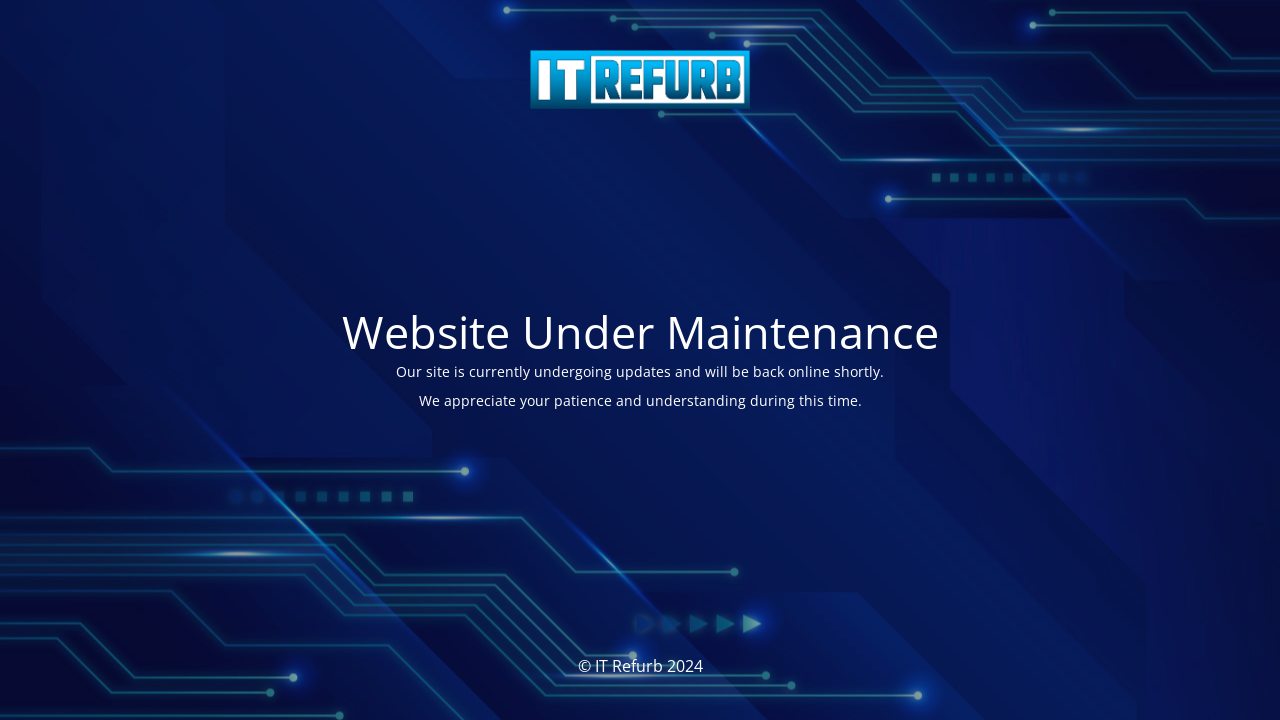

--- FILE ---
content_type: text/html; charset=UTF-8
request_url: https://www.itrefurb.uk/hard-drive-capacity/180gb-ssd/
body_size: 1431
content:
<!DOCTYPE html>
<html lang="en-GB">
<head>
	<meta charset="UTF-8" />
	<title>Website Under Maintenance</title>	<link rel="icon" href="https://www.itrefurb.uk/wp-content/uploads/2020/04/cropped-IT-Refurb-Icon-1-1-32x32.jpg" sizes="32x32" />
<link rel="icon" href="https://www.itrefurb.uk/wp-content/uploads/2020/04/cropped-IT-Refurb-Icon-1-1-192x192.jpg" sizes="192x192" />
<link rel="apple-touch-icon" href="https://www.itrefurb.uk/wp-content/uploads/2020/04/cropped-IT-Refurb-Icon-1-1-180x180.jpg" />
<meta name="msapplication-TileImage" content="https://www.itrefurb.uk/wp-content/uploads/2020/04/cropped-IT-Refurb-Icon-1-1-270x270.jpg" />
	<meta name="viewport" content="width=device-width, maximum-scale=1, initial-scale=1, minimum-scale=1">
	<meta name="description" content="Traders in surplus new and re-purposed IT equipment"/>
	<meta http-equiv="X-UA-Compatible" content="" />
	<meta property="og:site_name" content="IT Refurb - Traders in surplus new and re-purposed IT equipment"/>
	<meta property="og:title" content="Website Under Maintenance"/>
	<meta property="og:type" content="Maintenance"/>
	<meta property="og:url" content="https://www.itrefurb.uk"/>
	<meta property="og:description" content="Our site is currently undergoing updates and will be back online shortly.

We appreciate your patience and understanding during this time."/>
				<meta property="og:image" content="https://www.itrefurb.uk/wp-content/uploads/2020/04/IT-Refurb-Logo-1.jpg" />
			<meta property="og:image:url" content="https://www.itrefurb.uk/wp-content/uploads/2020/04/IT-Refurb-Logo-1.jpg"/>
			<meta property="og:image:secure_url" content="https://www.itrefurb.uk/wp-content/uploads/2020/04/IT-Refurb-Logo-1.jpg"/>
			<meta property="og:image:type" content="jpg"/>
			<link rel="profile" href="http://gmpg.org/xfn/11" />
	<link rel="pingback" href="https://www.itrefurb.uk/xmlrpc.php" />
	<link rel='stylesheet' id='mtnc-style-css' href='https://www.itrefurb.uk/wp-content/plugins/maintenance/load/css/style.css?ver=1738162086' type='text/css' media='all' />
<link rel='stylesheet' id='mtnc-fonts-css' href='https://www.itrefurb.uk/wp-content/plugins/maintenance/load/css/fonts.css?ver=1738162086' type='text/css' media='all' />
<style type="text/css">body {background-color: #111111}.preloader {background-color: #111111}body {font-family: Open Sans; }.site-title, .preloader i, .login-form, .login-form a.lost-pass, .btn-open-login-form, .site-content, .user-content-wrapper, .user-content, footer, .maintenance a{color: #ffffff;} a.close-user-content, #mailchimp-box form input[type="submit"], .login-form input#submit.button  {border-color:#ffffff} input[type="submit"]:hover{background-color:#ffffff} input:-webkit-autofill, input:-webkit-autofill:focus{-webkit-text-fill-color:#ffffff} body &gt; .login-form-container{background-color:#111111}.btn-open-login-form{background-color:#111111}input:-webkit-autofill, input:-webkit-autofill:focus{-webkit-box-shadow:0 0 0 50px #111111 inset}input[type='submit']:hover{color:#111111} #custom-subscribe #submit-subscribe:before{background-color:#111111} </style>    
    <!--[if IE]><script type="text/javascript" src="https://www.itrefurb.uk/wp-content/plugins/maintenance/load/js/jquery.backstretch.min.js"></script><![endif]--><link rel="stylesheet" href="https://fonts.bunny.net/css?family=Open%20Sans:300,300italic,regular,italic,600,600italic,700,700italic,800,800italic:300"></head>

<body class="maintenance ">

<div class="main-container">
	<div class="preloader"><i class="fi-widget" aria-hidden="true"></i></div>	<div id="wrapper">
		<div class="center logotype">
			<header>
				        <div class="logo-box" rel="home">
            <img src="https://www.itrefurb.uk/wp-content/uploads/2020/04/IT-Refurb-Logo-1.jpg" srcset="https://www.itrefurb.uk/wp-content/uploads/2020/04/IT-Refurb-Logo-1.jpg 2x" width="220"  alt="logo">
        </div>
    			</header>
		</div>
		<div id="content" class="site-content">
			<div class="center">
                <h2 class="heading font-center" style="font-weight:300;font-style:normal">Website Under Maintenance</h2><div class="description" style="font-weight:300;font-style:normal"><p>Our site is currently undergoing updates and will be back online shortly.</p>
<p>We appreciate your patience and understanding during this time.</p>
</div>			</div>
		</div>
	</div> <!-- end wrapper -->
	<footer>
		<div class="center">
			<div style="font-weight:300;font-style:normal">© IT Refurb 2024</div>		</div>
	</footer>
					<picture class="bg-img">
						<img class="skip-lazy" src="https://www.itrefurb.uk/wp-content/uploads/2024/01/6985678-scaled.jpg">
		</picture>
	</div>

<!--[if lte IE 10]>
<script type="text/javascript" src="https://www.itrefurb.uk/wp-includes/js/jquery/jquery.min.js?ver=1" id="jquery_ie-js"></script>
<![endif]-->
<!--[if !IE]><!--><script type="text/javascript" src="https://www.itrefurb.uk/wp-includes/js/jquery/jquery.min.js?ver=3.7.1" id="jquery-core-js"></script>
<script type="text/javascript" src="https://www.itrefurb.uk/wp-includes/js/jquery/jquery-migrate.min.js?ver=3.4.1" id="jquery-migrate-js"></script>
<!--<![endif]--><script type="text/javascript" id="_frontend-js-extra">
/* <![CDATA[ */
var mtnc_front_options = {"body_bg":"https:\/\/www.itrefurb.uk\/wp-content\/uploads\/2024\/01\/6985678-scaled.jpg","gallery_array":[],"blur_intensity":"5","font_link":["Open Sans:300,300italic,regular,italic,600,600italic,700,700italic,800,800italic:300"]};
/* ]]> */
</script>
<script type="text/javascript" src="https://www.itrefurb.uk/wp-content/plugins/maintenance/load/js/jquery.frontend.js?ver=1738162086" id="_frontend-js"></script>

</body>
</html>
